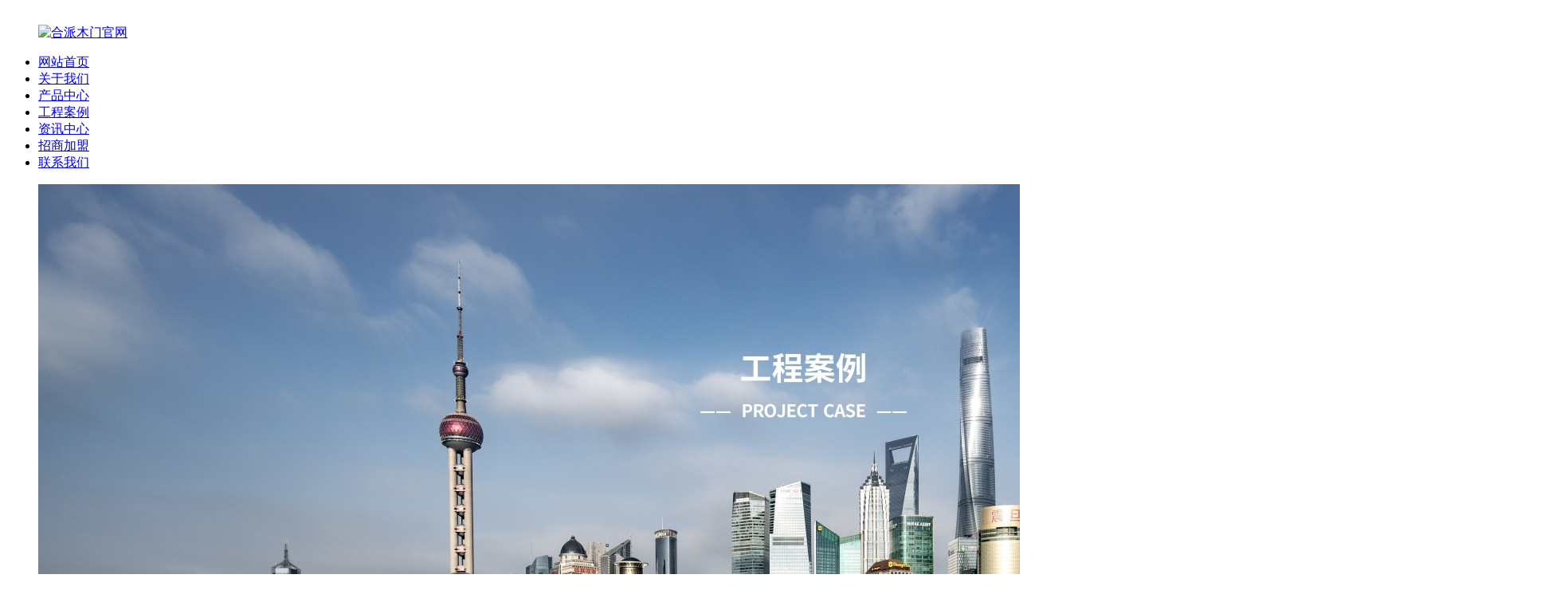

--- FILE ---
content_type: text/html; charset=utf-8
request_url: http://www.apperdoors.com/news/zxal/63.html
body_size: 2750
content:
<!DOCTYPE html PUBLIC "-//W3C//DTD XHTML 1.0 Transitional//EN" "http://www.w3.org/TR/xhtml1/DTD/xhtml1-transitional.dtd">
<html xmlns="http://www.w3.org/1999/xhtml">
<head>
<meta http-equiv="Content-Type" content="text/html; charset=utf-8" />
<meta name="keywords" content="" />
<meta name="description" content="" />
<title>南京尚享养生会所_最新案例_新闻中心_合派木门官网</title>
<link href="http://www.apperdoors.com/theme/default1/style.css" rel="stylesheet" type="text/css" />
<script type="text/javascript" src="http://www.apperdoors.com/theme/default1/images/jquery.min.js"></script>
<script type="text/javascript" src="http://www.apperdoors.com/theme/default1/images/global.js"></script>
</head>
<body>
<div id="wrapper"> 
<link rel="shortcut icon" href="/favicon.ico" type="image/x-icon">
<div id="header">
    <div class="fx">
        <div class="wrap">
            <ul class="logo">
             <a href="http://www.apperdoors.com/"><img style="margin-top:15px;" src="http://www.apperdoors.com/theme/default1/images/logo.png" alt="合派木门官网" title="合派木门官网" /></a>
            </ul>
            <div class="header_r" id="mainNav">
               <ul class="">
                   
                  <li><a href="http://www.apperdoors.com/" class="first">网站首页</a></li>
                   
                  <li ><a href="http://www.apperdoors.com/case/gsjj">关于我们</a> 
                                    </li>
                   
                  <li ><a href="http://www.apperdoors.com/product">产品中心</a> 
                                    </li>
                   
                  <li class="cur hover" ><a href="http://www.apperdoors.com/news/zxal">工程案例</a> 
                                    </li>
                   
                  <li ><a href="http://www.apperdoors.com/news/gsdt">资讯中心</a> 
                                    </li>
                   
                  <li ><a href="http://www.apperdoors.com/zsjm.html">招商加盟</a> 
                                    </li>
                   
                  <li ><a href="http://www.apperdoors.com/case/lxwm">联系我们</a> 
                                    </li>
                                    <div class="clear"></div>
                 </ul>

            </div> 
           </div>
    </div>
</div><div class="slideShowss">
 <ul class="slidesss">
          <li><img src="/images/fragment/article_category_4.jpg"></li>
      </ul>
</div><div class="site_it">
    <div class="contain">
     <div class="urHere"><a href="http://www.apperdoors.com/">当前位置：首页</a><b>></b>工程案例<b>></b><a href=http://www.apperdoors.com/news/zxal>最新案例</a><b>></b>南京尚享养生会所</div>    </div>
 </div>
 <div class="wrap mb">
    
  <div class="u-b-1"> 
   <div class="u-b-1-1">
    <h1>南京尚享养生会所</h1>
    <div class="info">发布日期：2021-12-25 10:16:26
      
    </div>
    <div class="content"> <div style="text-align:center;">
	<img src="http://www.apperdoors.com/images/upload/image/20211225/20211225101619_34721.jpg" alt="" />
</div> </div>
    <div class="lift"> <span>上一篇：<a href="http://www.apperdoors.com/news/zxal/64.html">滁州金鹏99地产</a></span>     <span>下一篇：<a href="http://www.apperdoors.com/news/zxal/62.html">南京七仙湾会馆</a></span> </div>
   </div>
  </div>
  <div class="clear"></div>
 </div>
    <div class="footerbg"> 
   <div class="footer"> 
     <div class="sitemap"> 
       
                                       <a href="http://www.apperdoors.com/" title="网站首页" target="_blank">网站首页 </a>
            
                                      <a href="http://www.apperdoors.com/case/gsjj" title="关于我们" target="_blank">关于我们 </a>
            
                                      <a href="http://www.apperdoors.com/product" title="产品中心" target="_blank">产品中心 </a>
            
                                      <a href="http://www.apperdoors.com/news/gcal" title="工程案例" target="_blank">工程案例 </a>
            
                                      <a href="http://www.apperdoors.com/news/gsdt" title="资讯中心" target="_blank">资讯中心 </a>
            
                                      <a href="http://www.apperdoors.com/zsjm.html" title="招商加盟" target="_blank">招商加盟 </a>
            
          
    </div> 
      
    <div class="fk-1">
          <div class="fk-1-1">
              <a href="/"><img src="http://www.apperdoors.com/theme/default1/images/flogo.png"></a>
          </div>  
          <div class="fk-1-2">
              <span>南京合派家居有限公司</span>
              <p class="h">联系电话：400-1077-188</p>
	      <p class="n">传真：0550-5037773</p>
              <p class="v">地址：安徽省全椒经济开发区杨桥园</p>
          </div>  
          <div class="fk-1-3">
              <img src="http://www.apperdoors.com/images/tigpic/wx.jpg">
              <p>官方微信</p>
          </div>  
    </div>   
      
   </div> 
          
    <div class="bnav"> 
        <div class="contain"> 
           <a href="http://beian.miit.gov.cn/" target="blank"> Copyright ©  滁州市合派门业有限公司  All Rights Reserved   皖ICP备2025078882号-1</a> 
	</div>
    </div> 
	 <div class="footer_v">
            <div class="link_fo">
    <div class="friendlink"> 
            <span>友情链接：</span>
                     <a href="http://www.tkjiaju.com" target="_blank" title="整体衣柜加盟">整体衣柜加盟</a> 
                        <a href="http://www.guolinyiliao.com" target="_blank" title="一次性口罩">一次性口罩</a> 
                        <a href="https://www.21fy.com/" target="_blank" title="地板加盟">地板加盟</a> 
                        <a href="http://www.zjhshjf.com/" target="_blank" title="红饰和窗帘">红饰和窗帘</a> 
                        <a href="http://www.cldwood.com/" target="_blank" title="浙江船老大">浙江船老大</a> 
                        <a href="https://www.fitwellhouse.com/" target="_blank" title="菲特威尔木屋">菲特威尔木屋</a> 
                        <a href="http://www.qisukeji.com/" target="_blank" title="家庭安全用电">家庭安全用电</a> 
                
   </div> 
</div>
    </div> 
     
</div>
        
<div class="msgbox">
    <dd><span class="getbk">索取加盟政策，点此留言</span> 
        <div class="right" style="float:right;">
            <input type="text" name="wx_name" class="input" placeholder="在此输入您的姓名" >
            <input type="text" name="wx_tel" class="input wx_tel" placeholder="在此输入您的手机号">        
            <input class="btn submits" type="submit" value="立即报名">
        </div>
      </dd>
    </dl>
</div>

   
<script>
    
     var flags= true;
    $(".submits").click(function(){
            var name=$('input[name=wx_name]').val();
            var tel=$('input[name=wx_tel]').val();
           
            if(name == ''){
                alert("姓名不能为空");flag=true;return false;
            }
            if(tel == ''){
                alert("电话不能为空");flag=true;return false;
            }
            if(!tel.match(/^([0-9]){6,}$/)){
                alert('请正确填写手机号');flag=true;return false;
            };
            if(flags){
                flags=false;
                $.ajax({
                    type: "POST",
                    url:'guestfast.php',
                    data: {"name":name,"contact":tel},
                    dataType: "json",
                    success: function(result) {
                        if(result.status == 1){
                            alert(result.msg);
                        }else if(result.status == 0){
                            alert(result.msg);flags=true;
                        }else{
                            alert("提交错误，请稍后再试");flags=true;
                        }
                    }
                });
            }else{
                alert("请勿重复提交");return false;
            }
    });
    
</script> </div>
</body>
</html>